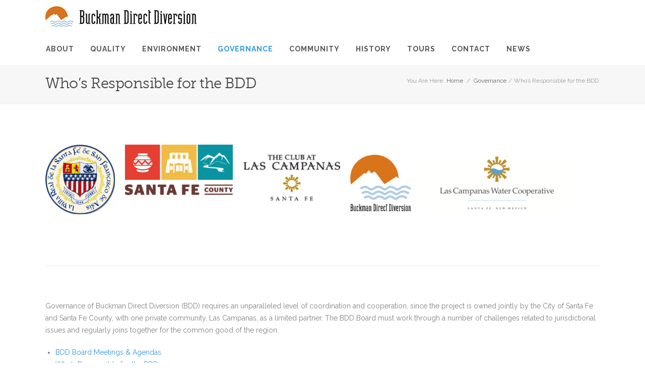

--- FILE ---
content_type: text/html; charset=UTF-8
request_url: https://bddproject.org/governance-operations/whos-responsible-for-the-bdd/
body_size: 21812
content:

<!doctype html>
<html  lang="en-US">
<head>

<!-- Meta Tags -->

<meta charset="utf-8">
<meta name="viewport" content="width=device-width, initial-scale=1, maximum-scale=1" />
<meta http-equiv="Content-Type" content="text/html; charset=utf-8"/>
<title>

Buckman Direct Diversion   &#8211;  Who&#8217;s Responsible for the BDD</title>

<!--[if lte IE 8]>
	<script src="http://html5shim.googlecode.com/svn/trunk/html5.js"></script>
<![endif]-->

<link rel="shortcut icon" href="https://bddproject.org/wp-content/uploads/2015/06/favicon-1.ico">
<link rel="pingback" href="" />

 

	<script type="text/javascript">
	WebFontConfig = {
		google: { families: [ "Raleway:300,400,400italic,500,600,700,700italic:latin,greek-ext,cyrillic,latin-ext,greek,cyrillic-ext,vietnamese", "Crete+Round:300,400,400italic,500,600,700,700italic:latin,greek-ext,cyrillic,latin-ext,greek,cyrillic-ext,vietnamese" ] } ,		custom: {
            families: [ 'fontAwesome'  ],
             urls: ['https://bddproject.org/wp-content/themes/Akal/css/icons.css']
         }
	};
	(function() {
		var wf = document.createElement('script');
		wf.src = ('https:' == document.location.protocol ? 'https' : 'http') +
		  '://ajax.googleapis.com/ajax/libs/webfont/1/webfont.js';
		wf.type = 'text/javascript';
		wf.async = 'true';
		var s = document.getElementsByTagName('script')[0];
		s.parentNode.insertBefore(wf, s);
	})();
</script>

<meta name='robots' content='max-image-preview:large' />
	<style>img:is([sizes="auto" i], [sizes^="auto," i]) { contain-intrinsic-size: 3000px 1500px }</style>
	<link rel="alternate" type="application/rss+xml" title="Buckman Direct Diversion &raquo; Feed" href="https://bddproject.org/feed/" />
<link rel="alternate" type="application/rss+xml" title="Buckman Direct Diversion &raquo; Comments Feed" href="https://bddproject.org/comments/feed/" />
<script type="text/javascript">
/* <![CDATA[ */
window._wpemojiSettings = {"baseUrl":"https:\/\/s.w.org\/images\/core\/emoji\/16.0.1\/72x72\/","ext":".png","svgUrl":"https:\/\/s.w.org\/images\/core\/emoji\/16.0.1\/svg\/","svgExt":".svg","source":{"concatemoji":"https:\/\/bddproject.org\/wp-includes\/js\/wp-emoji-release.min.js?ver=6.8.3"}};
/*! This file is auto-generated */
!function(s,n){var o,i,e;function c(e){try{var t={supportTests:e,timestamp:(new Date).valueOf()};sessionStorage.setItem(o,JSON.stringify(t))}catch(e){}}function p(e,t,n){e.clearRect(0,0,e.canvas.width,e.canvas.height),e.fillText(t,0,0);var t=new Uint32Array(e.getImageData(0,0,e.canvas.width,e.canvas.height).data),a=(e.clearRect(0,0,e.canvas.width,e.canvas.height),e.fillText(n,0,0),new Uint32Array(e.getImageData(0,0,e.canvas.width,e.canvas.height).data));return t.every(function(e,t){return e===a[t]})}function u(e,t){e.clearRect(0,0,e.canvas.width,e.canvas.height),e.fillText(t,0,0);for(var n=e.getImageData(16,16,1,1),a=0;a<n.data.length;a++)if(0!==n.data[a])return!1;return!0}function f(e,t,n,a){switch(t){case"flag":return n(e,"\ud83c\udff3\ufe0f\u200d\u26a7\ufe0f","\ud83c\udff3\ufe0f\u200b\u26a7\ufe0f")?!1:!n(e,"\ud83c\udde8\ud83c\uddf6","\ud83c\udde8\u200b\ud83c\uddf6")&&!n(e,"\ud83c\udff4\udb40\udc67\udb40\udc62\udb40\udc65\udb40\udc6e\udb40\udc67\udb40\udc7f","\ud83c\udff4\u200b\udb40\udc67\u200b\udb40\udc62\u200b\udb40\udc65\u200b\udb40\udc6e\u200b\udb40\udc67\u200b\udb40\udc7f");case"emoji":return!a(e,"\ud83e\udedf")}return!1}function g(e,t,n,a){var r="undefined"!=typeof WorkerGlobalScope&&self instanceof WorkerGlobalScope?new OffscreenCanvas(300,150):s.createElement("canvas"),o=r.getContext("2d",{willReadFrequently:!0}),i=(o.textBaseline="top",o.font="600 32px Arial",{});return e.forEach(function(e){i[e]=t(o,e,n,a)}),i}function t(e){var t=s.createElement("script");t.src=e,t.defer=!0,s.head.appendChild(t)}"undefined"!=typeof Promise&&(o="wpEmojiSettingsSupports",i=["flag","emoji"],n.supports={everything:!0,everythingExceptFlag:!0},e=new Promise(function(e){s.addEventListener("DOMContentLoaded",e,{once:!0})}),new Promise(function(t){var n=function(){try{var e=JSON.parse(sessionStorage.getItem(o));if("object"==typeof e&&"number"==typeof e.timestamp&&(new Date).valueOf()<e.timestamp+604800&&"object"==typeof e.supportTests)return e.supportTests}catch(e){}return null}();if(!n){if("undefined"!=typeof Worker&&"undefined"!=typeof OffscreenCanvas&&"undefined"!=typeof URL&&URL.createObjectURL&&"undefined"!=typeof Blob)try{var e="postMessage("+g.toString()+"("+[JSON.stringify(i),f.toString(),p.toString(),u.toString()].join(",")+"));",a=new Blob([e],{type:"text/javascript"}),r=new Worker(URL.createObjectURL(a),{name:"wpTestEmojiSupports"});return void(r.onmessage=function(e){c(n=e.data),r.terminate(),t(n)})}catch(e){}c(n=g(i,f,p,u))}t(n)}).then(function(e){for(var t in e)n.supports[t]=e[t],n.supports.everything=n.supports.everything&&n.supports[t],"flag"!==t&&(n.supports.everythingExceptFlag=n.supports.everythingExceptFlag&&n.supports[t]);n.supports.everythingExceptFlag=n.supports.everythingExceptFlag&&!n.supports.flag,n.DOMReady=!1,n.readyCallback=function(){n.DOMReady=!0}}).then(function(){return e}).then(function(){var e;n.supports.everything||(n.readyCallback(),(e=n.source||{}).concatemoji?t(e.concatemoji):e.wpemoji&&e.twemoji&&(t(e.twemoji),t(e.wpemoji)))}))}((window,document),window._wpemojiSettings);
/* ]]> */
</script>
<link rel='stylesheet' id='colorbox-theme8-css' href='https://bddproject.org/wp-content/plugins/jquery-colorbox/themes/theme8/colorbox.css?ver=4.6.2' type='text/css' media='screen' />
<style id='wp-emoji-styles-inline-css' type='text/css'>

	img.wp-smiley, img.emoji {
		display: inline !important;
		border: none !important;
		box-shadow: none !important;
		height: 1em !important;
		width: 1em !important;
		margin: 0 0.07em !important;
		vertical-align: -0.1em !important;
		background: none !important;
		padding: 0 !important;
	}
</style>
<link rel='stylesheet' id='wp-block-library-css' href='https://bddproject.org/wp-includes/css/dist/block-library/style.min.css?ver=6.8.3' type='text/css' media='all' />
<style id='classic-theme-styles-inline-css' type='text/css'>
/*! This file is auto-generated */
.wp-block-button__link{color:#fff;background-color:#32373c;border-radius:9999px;box-shadow:none;text-decoration:none;padding:calc(.667em + 2px) calc(1.333em + 2px);font-size:1.125em}.wp-block-file__button{background:#32373c;color:#fff;text-decoration:none}
</style>
<style id='global-styles-inline-css' type='text/css'>
:root{--wp--preset--aspect-ratio--square: 1;--wp--preset--aspect-ratio--4-3: 4/3;--wp--preset--aspect-ratio--3-4: 3/4;--wp--preset--aspect-ratio--3-2: 3/2;--wp--preset--aspect-ratio--2-3: 2/3;--wp--preset--aspect-ratio--16-9: 16/9;--wp--preset--aspect-ratio--9-16: 9/16;--wp--preset--color--black: #000000;--wp--preset--color--cyan-bluish-gray: #abb8c3;--wp--preset--color--white: #ffffff;--wp--preset--color--pale-pink: #f78da7;--wp--preset--color--vivid-red: #cf2e2e;--wp--preset--color--luminous-vivid-orange: #ff6900;--wp--preset--color--luminous-vivid-amber: #fcb900;--wp--preset--color--light-green-cyan: #7bdcb5;--wp--preset--color--vivid-green-cyan: #00d084;--wp--preset--color--pale-cyan-blue: #8ed1fc;--wp--preset--color--vivid-cyan-blue: #0693e3;--wp--preset--color--vivid-purple: #9b51e0;--wp--preset--gradient--vivid-cyan-blue-to-vivid-purple: linear-gradient(135deg,rgba(6,147,227,1) 0%,rgb(155,81,224) 100%);--wp--preset--gradient--light-green-cyan-to-vivid-green-cyan: linear-gradient(135deg,rgb(122,220,180) 0%,rgb(0,208,130) 100%);--wp--preset--gradient--luminous-vivid-amber-to-luminous-vivid-orange: linear-gradient(135deg,rgba(252,185,0,1) 0%,rgba(255,105,0,1) 100%);--wp--preset--gradient--luminous-vivid-orange-to-vivid-red: linear-gradient(135deg,rgba(255,105,0,1) 0%,rgb(207,46,46) 100%);--wp--preset--gradient--very-light-gray-to-cyan-bluish-gray: linear-gradient(135deg,rgb(238,238,238) 0%,rgb(169,184,195) 100%);--wp--preset--gradient--cool-to-warm-spectrum: linear-gradient(135deg,rgb(74,234,220) 0%,rgb(151,120,209) 20%,rgb(207,42,186) 40%,rgb(238,44,130) 60%,rgb(251,105,98) 80%,rgb(254,248,76) 100%);--wp--preset--gradient--blush-light-purple: linear-gradient(135deg,rgb(255,206,236) 0%,rgb(152,150,240) 100%);--wp--preset--gradient--blush-bordeaux: linear-gradient(135deg,rgb(254,205,165) 0%,rgb(254,45,45) 50%,rgb(107,0,62) 100%);--wp--preset--gradient--luminous-dusk: linear-gradient(135deg,rgb(255,203,112) 0%,rgb(199,81,192) 50%,rgb(65,88,208) 100%);--wp--preset--gradient--pale-ocean: linear-gradient(135deg,rgb(255,245,203) 0%,rgb(182,227,212) 50%,rgb(51,167,181) 100%);--wp--preset--gradient--electric-grass: linear-gradient(135deg,rgb(202,248,128) 0%,rgb(113,206,126) 100%);--wp--preset--gradient--midnight: linear-gradient(135deg,rgb(2,3,129) 0%,rgb(40,116,252) 100%);--wp--preset--font-size--small: 13px;--wp--preset--font-size--medium: 20px;--wp--preset--font-size--large: 36px;--wp--preset--font-size--x-large: 42px;--wp--preset--spacing--20: 0.44rem;--wp--preset--spacing--30: 0.67rem;--wp--preset--spacing--40: 1rem;--wp--preset--spacing--50: 1.5rem;--wp--preset--spacing--60: 2.25rem;--wp--preset--spacing--70: 3.38rem;--wp--preset--spacing--80: 5.06rem;--wp--preset--shadow--natural: 6px 6px 9px rgba(0, 0, 0, 0.2);--wp--preset--shadow--deep: 12px 12px 50px rgba(0, 0, 0, 0.4);--wp--preset--shadow--sharp: 6px 6px 0px rgba(0, 0, 0, 0.2);--wp--preset--shadow--outlined: 6px 6px 0px -3px rgba(255, 255, 255, 1), 6px 6px rgba(0, 0, 0, 1);--wp--preset--shadow--crisp: 6px 6px 0px rgba(0, 0, 0, 1);}:where(.is-layout-flex){gap: 0.5em;}:where(.is-layout-grid){gap: 0.5em;}body .is-layout-flex{display: flex;}.is-layout-flex{flex-wrap: wrap;align-items: center;}.is-layout-flex > :is(*, div){margin: 0;}body .is-layout-grid{display: grid;}.is-layout-grid > :is(*, div){margin: 0;}:where(.wp-block-columns.is-layout-flex){gap: 2em;}:where(.wp-block-columns.is-layout-grid){gap: 2em;}:where(.wp-block-post-template.is-layout-flex){gap: 1.25em;}:where(.wp-block-post-template.is-layout-grid){gap: 1.25em;}.has-black-color{color: var(--wp--preset--color--black) !important;}.has-cyan-bluish-gray-color{color: var(--wp--preset--color--cyan-bluish-gray) !important;}.has-white-color{color: var(--wp--preset--color--white) !important;}.has-pale-pink-color{color: var(--wp--preset--color--pale-pink) !important;}.has-vivid-red-color{color: var(--wp--preset--color--vivid-red) !important;}.has-luminous-vivid-orange-color{color: var(--wp--preset--color--luminous-vivid-orange) !important;}.has-luminous-vivid-amber-color{color: var(--wp--preset--color--luminous-vivid-amber) !important;}.has-light-green-cyan-color{color: var(--wp--preset--color--light-green-cyan) !important;}.has-vivid-green-cyan-color{color: var(--wp--preset--color--vivid-green-cyan) !important;}.has-pale-cyan-blue-color{color: var(--wp--preset--color--pale-cyan-blue) !important;}.has-vivid-cyan-blue-color{color: var(--wp--preset--color--vivid-cyan-blue) !important;}.has-vivid-purple-color{color: var(--wp--preset--color--vivid-purple) !important;}.has-black-background-color{background-color: var(--wp--preset--color--black) !important;}.has-cyan-bluish-gray-background-color{background-color: var(--wp--preset--color--cyan-bluish-gray) !important;}.has-white-background-color{background-color: var(--wp--preset--color--white) !important;}.has-pale-pink-background-color{background-color: var(--wp--preset--color--pale-pink) !important;}.has-vivid-red-background-color{background-color: var(--wp--preset--color--vivid-red) !important;}.has-luminous-vivid-orange-background-color{background-color: var(--wp--preset--color--luminous-vivid-orange) !important;}.has-luminous-vivid-amber-background-color{background-color: var(--wp--preset--color--luminous-vivid-amber) !important;}.has-light-green-cyan-background-color{background-color: var(--wp--preset--color--light-green-cyan) !important;}.has-vivid-green-cyan-background-color{background-color: var(--wp--preset--color--vivid-green-cyan) !important;}.has-pale-cyan-blue-background-color{background-color: var(--wp--preset--color--pale-cyan-blue) !important;}.has-vivid-cyan-blue-background-color{background-color: var(--wp--preset--color--vivid-cyan-blue) !important;}.has-vivid-purple-background-color{background-color: var(--wp--preset--color--vivid-purple) !important;}.has-black-border-color{border-color: var(--wp--preset--color--black) !important;}.has-cyan-bluish-gray-border-color{border-color: var(--wp--preset--color--cyan-bluish-gray) !important;}.has-white-border-color{border-color: var(--wp--preset--color--white) !important;}.has-pale-pink-border-color{border-color: var(--wp--preset--color--pale-pink) !important;}.has-vivid-red-border-color{border-color: var(--wp--preset--color--vivid-red) !important;}.has-luminous-vivid-orange-border-color{border-color: var(--wp--preset--color--luminous-vivid-orange) !important;}.has-luminous-vivid-amber-border-color{border-color: var(--wp--preset--color--luminous-vivid-amber) !important;}.has-light-green-cyan-border-color{border-color: var(--wp--preset--color--light-green-cyan) !important;}.has-vivid-green-cyan-border-color{border-color: var(--wp--preset--color--vivid-green-cyan) !important;}.has-pale-cyan-blue-border-color{border-color: var(--wp--preset--color--pale-cyan-blue) !important;}.has-vivid-cyan-blue-border-color{border-color: var(--wp--preset--color--vivid-cyan-blue) !important;}.has-vivid-purple-border-color{border-color: var(--wp--preset--color--vivid-purple) !important;}.has-vivid-cyan-blue-to-vivid-purple-gradient-background{background: var(--wp--preset--gradient--vivid-cyan-blue-to-vivid-purple) !important;}.has-light-green-cyan-to-vivid-green-cyan-gradient-background{background: var(--wp--preset--gradient--light-green-cyan-to-vivid-green-cyan) !important;}.has-luminous-vivid-amber-to-luminous-vivid-orange-gradient-background{background: var(--wp--preset--gradient--luminous-vivid-amber-to-luminous-vivid-orange) !important;}.has-luminous-vivid-orange-to-vivid-red-gradient-background{background: var(--wp--preset--gradient--luminous-vivid-orange-to-vivid-red) !important;}.has-very-light-gray-to-cyan-bluish-gray-gradient-background{background: var(--wp--preset--gradient--very-light-gray-to-cyan-bluish-gray) !important;}.has-cool-to-warm-spectrum-gradient-background{background: var(--wp--preset--gradient--cool-to-warm-spectrum) !important;}.has-blush-light-purple-gradient-background{background: var(--wp--preset--gradient--blush-light-purple) !important;}.has-blush-bordeaux-gradient-background{background: var(--wp--preset--gradient--blush-bordeaux) !important;}.has-luminous-dusk-gradient-background{background: var(--wp--preset--gradient--luminous-dusk) !important;}.has-pale-ocean-gradient-background{background: var(--wp--preset--gradient--pale-ocean) !important;}.has-electric-grass-gradient-background{background: var(--wp--preset--gradient--electric-grass) !important;}.has-midnight-gradient-background{background: var(--wp--preset--gradient--midnight) !important;}.has-small-font-size{font-size: var(--wp--preset--font-size--small) !important;}.has-medium-font-size{font-size: var(--wp--preset--font-size--medium) !important;}.has-large-font-size{font-size: var(--wp--preset--font-size--large) !important;}.has-x-large-font-size{font-size: var(--wp--preset--font-size--x-large) !important;}
:where(.wp-block-post-template.is-layout-flex){gap: 1.25em;}:where(.wp-block-post-template.is-layout-grid){gap: 1.25em;}
:where(.wp-block-columns.is-layout-flex){gap: 2em;}:where(.wp-block-columns.is-layout-grid){gap: 2em;}
:root :where(.wp-block-pullquote){font-size: 1.5em;line-height: 1.6;}
</style>
<link rel='stylesheet' id='contact-form-7-css' href='https://bddproject.org/wp-content/plugins/contact-form-7/includes/css/styles.css?ver=6.1.1' type='text/css' media='all' />
<link rel='stylesheet' id='wptt_front-css' href='https://bddproject.org/wp-content/plugins/wp-twitter-feeds/controller/../css/admin_style.min.css?ver=6.8.3' type='text/css' media='all' />
<link rel='stylesheet' id='layout-css' href='https://bddproject.org/wp-content/themes/Akal/css/layout.css?ver=6.8.3' type='text/css' media='all' />
<link rel='stylesheet' id='main-css' href='https://bddproject.org/wp-content/themes/Akal/css/main.css?ver=6.8.3' type='text/css' media='all' />
<link rel='stylesheet' id='shortcodes-css' href='https://bddproject.org/wp-content/themes/Akal/css/shortcodes.css?ver=6.8.3' type='text/css' media='all' />
<link rel='stylesheet' id='mediaelement-css' href='https://bddproject.org/wp-includes/js/mediaelement/mediaelementplayer-legacy.min.css?ver=4.2.17' type='text/css' media='all' />
<link rel='stylesheet' id='prettyPhoto-css' href='https://bddproject.org/wp-content/themes/Akal/css/prettyPhoto.css?ver=6.8.3' type='text/css' media='all' />
<link rel='stylesheet' id='themestyle-css' href='https://bddproject.org/wp-content/themes/Akal/style.css?ver=6.8.3' type='text/css' media='all' />
<link rel='stylesheet' id='responsive-css' href='https://bddproject.org/wp-content/themes/Akal/css/responsive.css?ver=6.8.3' type='text/css' media='all' />
<link rel='stylesheet' id='wtcStyleSheets-css' href='https://bddproject.org/wp-content/plugins/traffic-counter-widget/wtc-styles.css?ver=6.8.3' type='text/css' media='all' />
<script type="text/javascript" src="https://bddproject.org/wp-includes/js/jquery/jquery.min.js?ver=3.7.1" id="jquery-core-js"></script>
<script type="text/javascript" src="https://bddproject.org/wp-includes/js/jquery/jquery-migrate.min.js?ver=3.4.1" id="jquery-migrate-js"></script>
<script type="text/javascript" id="colorbox-js-extra">
/* <![CDATA[ */
var jQueryColorboxSettingsArray = {"jQueryColorboxVersion":"4.6.2","colorboxInline":"false","colorboxIframe":"false","colorboxGroupId":"","colorboxTitle":"","colorboxWidth":"false","colorboxHeight":"false","colorboxMaxWidth":"false","colorboxMaxHeight":"false","colorboxSlideshow":"false","colorboxSlideshowAuto":"false","colorboxScalePhotos":"false","colorboxPreloading":"false","colorboxOverlayClose":"false","colorboxLoop":"true","colorboxEscKey":"true","colorboxArrowKey":"true","colorboxScrolling":"true","colorboxOpacity":"0.85","colorboxTransition":"elastic","colorboxSpeed":"350","colorboxSlideshowSpeed":"2500","colorboxClose":"close","colorboxNext":"next","colorboxPrevious":"previous","colorboxSlideshowStart":"start slideshow","colorboxSlideshowStop":"stop slideshow","colorboxCurrent":"{current} of {total} images","colorboxXhrError":"This content failed to load.","colorboxImgError":"This image failed to load.","colorboxImageMaxWidth":"false","colorboxImageMaxHeight":"false","colorboxImageHeight":"false","colorboxImageWidth":"false","colorboxLinkHeight":"false","colorboxLinkWidth":"false","colorboxInitialHeight":"100","colorboxInitialWidth":"300","autoColorboxJavaScript":"","autoHideFlash":"","autoColorbox":"true","autoColorboxGalleries":"","addZoomOverlay":"","useGoogleJQuery":"","colorboxAddClassToLinks":""};
/* ]]> */
</script>
<script type="text/javascript" src="https://bddproject.org/wp-content/plugins/jquery-colorbox/js/jquery.colorbox-min.js?ver=1.4.33" id="colorbox-js"></script>
<script type="text/javascript" src="https://bddproject.org/wp-content/plugins/jquery-colorbox/js/jquery-colorbox-wrapper-min.js?ver=4.6.2" id="colorbox-wrapper-js"></script>
<script type="text/javascript" src="https://bddproject.org/wp-content/plugins/traffic-counter-widget/wp-wtc-ajax.js?ver=6.8.3" id="wtcScripts-js"></script>
<script></script><link rel="https://api.w.org/" href="https://bddproject.org/wp-json/" /><link rel="alternate" title="JSON" type="application/json" href="https://bddproject.org/wp-json/wp/v2/pages/22" /><link rel="EditURI" type="application/rsd+xml" title="RSD" href="https://bddproject.org/xmlrpc.php?rsd" />
<meta name="generator" content="WordPress 6.8.3" />
<link rel="canonical" href="https://bddproject.org/governance-operations/whos-responsible-for-the-bdd/" />
<link rel='shortlink' href='https://bddproject.org/?p=22' />
<link rel="alternate" title="oEmbed (JSON)" type="application/json+oembed" href="https://bddproject.org/wp-json/oembed/1.0/embed?url=https%3A%2F%2Fbddproject.org%2Fgovernance-operations%2Fwhos-responsible-for-the-bdd%2F" />
<link rel="alternate" title="oEmbed (XML)" type="text/xml+oembed" href="https://bddproject.org/wp-json/oembed/1.0/embed?url=https%3A%2F%2Fbddproject.org%2Fgovernance-operations%2Fwhos-responsible-for-the-bdd%2F&#038;format=xml" />
<meta name="generator" content="Powered by WPBakery Page Builder - drag and drop page builder for WordPress."/>
<meta name="generator" content="Powered by Slider Revolution 6.5.25 - responsive, Mobile-Friendly Slider Plugin for WordPress with comfortable drag and drop interface." />
   <!-- Custom Stylesheet -->
  <style type="text/css">
    @font-face {
	font-family: 'Custom Font One';
	src: url('https://bddproject.org/wp-content/themes/Akal/fonts/Museo_Slab_300-webfont.eot');
	src:
		url('https://bddproject.org/wp-content/themes/Akal/fonts/Museo_Slab_300-webfont.eot?#iefix') format('eot'),
		url('https://bddproject.org/wp-content/themes/Akal/fonts/Museo_Slab_300-webfont.woff') format('woff'),
		url('https://bddproject.org/wp-content/themes/Akal/fonts/Museo_Slab_300-webfont.ttf') format('truetype'),
		url('https://bddproject.org/wp-content/themes/Akal/fonts/Museo_Slab_300-webfont.svg#MyFontOne') format('svg');
	font-weight: normal;
	font-style: normal;
	}
  
  	
    body,#boxed-layout{
	   	   
	  	
	   background-color:#ffffff;
	   background-repeat:no-repeat;
	   background-position:center center;
	   -webkit-background-size: cover; 
       -moz-background-size: cover; 
	   -o-background-size: cover; 
	   background-size: cover;
	   background-attachment:0;
    }
	 
    body{
        font-family: Raleway ;
        font-size: 14px;
        font-weight: ;
	    line-height:24px;
        color: #818181;
	       }
   
   .button , input[type="submit"]{
	   font-family:Raleway ;
   }
   
   #header-search,
   .brad-icon.icon-text,
   .icon-tabs-container .icons-tabs-nav a,
   .toggle .toggle-title a ,
   .accordion .accordion-title a,
   .shop_table thead tr th,
   .cart_totals th ,
   ul.product_list_widget li a{
	   font-family:Custom Font One;
   }
	 


/*-----------------------------------------------------*/
/* Heading Styles
/*-----------------------------------------------------*/

   h1{
    font-family: Custom Font One ;
    font-size: 34px;
    font-weight: ;
	line-height:38px;
	letter-spacing:-0.5px;
	text-transform:none;
    color: #2d2d2d;
	}

  h2{
    font-family: Custom Font One ;
    font-size: 25px;
    font-weight: ;
	line-height:32px;
	letter-spacing:0px;
	text-transform:none;
    color: #2d2d2d;
   }

   h3{
    font-family: Custom Font One ;
    font-size: 21px;
    font-weight: ;
	line-height:30px;
	letter-spacing:0px;
	text-transform:none;
    color: #2d2d2d; 
   }

  h4{
    font-family: Custom Font One;
    font-size: 18px;
    font-weight: ;
	line-height:24px;
	letter-spacing:0px;
	text-transform:none;
    color: #2d2d2d;
   } 

  h5{
    font-family: Raleway;
    font-size: 16px;
    font-weight: ;
	line-height:25px;
	letter-spacing:0px;
	text-transform:none;
    color: #999999;
   }

  h6{
    font-family: Raleway;
    font-size: 17px;
    font-weight: ;
	line-height:24px;
	letter-spacing:1-xpx;
	text-transform:uppercase;
    color: #666666; 
   }

   a{
	   color:#3498db;
   }
    a:hover{
		color:#2d2d2d;
	}
	
  
  .tooltips a{
	  border-bottom-color:#3498db  }
  
  .tooltips a:hover{
	  border-bottom-color:#2d2d2d  }
  
   
   h1 a:hover , h2 a:hover , h3 a:hover , h4 a:hover , h5 a:hover, h6 a:hover{
	   color:#3498db;
   }
   
   .boxed-layout{
	   border:0 solid ;
   }

/*----------------------------------------------*/ 
/* Topbar 
/*----------------------------------------------*/

  #top_bar {
	background-color:#ffffff;
	border-bottom-color:#e8e8e8;
	color:#bbbbbb;
  }
  
  #top_bar .top-menu > li .sub-menu{
	  background-color:#ffffff;
  }
  
  #top_bar .social-icons li{
	  border-color:#e8e8e8;
  }
   #top_bar .contact-info span,
   #top_bar .top-menu > li {
     border-color:#e8e8e8;
  }
  
  #top_bar .social-icons li a ,
  #top_bar .top-menu > li a ,
  #top_bar  a ,
  #top_bar .top-menu > li .sub-menu li a{
	  color:#999999;
  }
  #top_bar .social-icons li a:hover ,
  #top_bar .top-menu > li a:hover ,
  #top_bar a:hover ,
  #top_bar .top-menu > li .sub-menu li a:hover{
	  color:#3498db;
  }


/*----------------------------------------------*/
/* Main Navigation Styles
/*----------------------------------------------*/

 #header.shrinked #main_navigation{
	 min-height:65px;
 }
   #header.shrinked #main_navigation #logo ,
  #header.shrinked #main_navigation ul.main_menu > li,
  #header.shrinked.type3 #header-search-button,
  #header.shrinked.type3 .cart-container,
  #header.shrinked.type3 .header-nav .social-icons{
	  height:65px!important;
	  line-height:65px!important;
	  max-height:65px!important;
  }
  
  
    .logo-container{
	   width:300px;
   }
   #header.type2 .logo-container{
	   margin-left:-150px;
   }
   #header.type2 .left-nav-container{
	   padding-right:190px;
   }
   #header.type2 .right-nav-container{
	   padding-left:190px;
   }
   

  #main_navigation{
	  min-height:65px;
  }
  #main_navigation ,
  .header_container,
  #header.type3 .nav-container,
  #side_header {
      background:#ffffff;
  }
  ul.main_menu > li > a ,
  #side_header ul.side_menu > li > a { 
      color:#555555;
      font-size:14px;
      font-weight: 700;
	  letter-spacing: 1px;
      font-family:Raleway;
	  text-transform:uppercase;
   }
  .main_menu > li:hover > a,
  .main_menu > li > a:hover ,
  #side_header ul.side_menu > li > a:hover {
	  color: #2d2d2d  }
  
  #side_header ul.side_menu > li > a,
  #side_header ul.side_menu > li > ul{
	  border-bottom-color:#dddddd  }

  .main_menu > li.active a,
  .main_menu > li.active a:hover ,
  #side_header ul.side_menu > li.active > a,
  #side_header ul.side_menu > li.active > a:hover
   {
	   color: #3498db;
	   border-top-color:#3498db;
}
  .main_menu ul.sub-menu {
	background-color:#fafafa;
	background-color:rgba(250,250,250,0.99);
	border-color:#3498db;
	border-top-color:;
	
}

 .main_menu ul.sub-menu li a ,
 #side_header .sub-menu li a {
	color:#888888;
    font-size:13px;
    font-weight:400; 
    font-family:Raleway;
	text-transform:none;
	letter-spacing:0px;
  }

  .main_menu .sub-menu li.current-menu-item > a,
  .main_menu .sub-menu li.current-menu-item > a:hover,
  .main_menu .sub-menu li.current_page_item > a,
  .main_menu .sub-menu li.current_page_item > a:hover ,
  #side_header .sub-menu li.current-menu-item >  a,
  #side_header .sub-menu li.current-menu-item > a:hover,
  #side_header .sub-menu li.current_page_item > a,
  #side_header .sub-menu li.current_page_item > a:hover{
	 color:#454545;
  }


  .main_menu .sub-menu li a:hover{
	 color:#3498db;
}

  #side_header .sub-menu li a:hover{
	 color:#3498db;
  }

  #header-search-button a ,
  .cart-icon-wrapper ,
  .toggle-menu ,
  .header-nav .social-icons li a ,
  .carticon-mobile{
	 color:#454545;
	 background-color:transparent;
	 
  }


  #header-search-button a:hover ,
  .cart-icon-wrapper:hover ,
  .toggle-menu:hover ,
  .header-nav .social-icons li a:hover ,
  .carticon-mobile:hover{
	 color:#3d3d3d;
	 background-color:transparent;
  }
  
  #logo ,
  ul.main_menu > li ,
  #header.type3 #header-search-button,
  #header.type3 .cart-container,
  #header.type3 .header-nav .social-icons{
	  height:65px;
	  line-height:65px;
	  max-height:65px;
 }

 

  

  #titlebar.titlebar-type-transparent{
	 padding-top:65px;
 }

.brad-mega-menu .brad-megamenu-title{
	 color:#343434;
	 border-bottom-color:#343434;
 }
 
 /* Woocart Stylings */
 .cart-container .widget_shopping_cart{
	 
	 background-color:#ffffff;
	 background-color:rgba(255,255,255,0.98);
	 color:#999999;
 }
 
 .cart-container ul.product_list_widget li a{
	 color:#454545;
 }
 
 .cart-container ul.product_list_widget li a:hover{
	 color:#3498db;
 }
 
 .cart-container p.buttons .button{
	 color:#454545!important;
	 border-color:#454545!important;
 }
 
 .cart-container p.buttons .button:hover{
	 color:#3498db!important;
	 border-color:#3498db!important;
 }
 
 .cart-container .widget_shopping_cart_content .total{
	 border-bottom-color:#e8e8e8!important;
	 border-top-color:#e8e8e8!important;
 }
 
 .cart-container .widget_shopping_cart{
	 border:1px solid #e8e8e8;
 }
 
 .cart-container ul.product_list_widget li .quantity{
	 color:#999999;
 }
 
 /* Brad Slider*/
 .carousel-caption h6{
	font-family: Crete Round;
    font-size: 21px;
    font-weight: normal;
	line-height:31px;
	letter-spacing:0px;
	text-transform:none;
  }

 
 .carousel-caption h2{
	font-family: Raleway;
    font-size: 55px;
    font-weight: 700;
	line-height:65px;
	letter-spacing:2px;
	text-transform:uppercase;
  }
  
  
  .carousel-caption .slider-content{
	font-family: Raleway;
    font-size: 19px;
    font-weight: normal;
	line-height:30px;
	letter-spacing:0;
	text-transform:none;
  }

 /*----------------------------------------------*/
 /* Sidebar 
 /*----------------------------------------------*/
 
 .section-with-sidebar .sidebar{
	 width:%;
 }
 
 .section-with-sidebar .content{
	 width:%;
 }
 
 
 /*----------------------------------------------*/
 /* titlebar Style
 /*----------------------------------------------*/
 #titlebar{
	  background-color:#f7f7f7!important;  }
  
  #titlebar .titlebar-overlay{
	 	   background-repeat:no-repeat;
	   background-position:left top;
	   -webkit-background-size: cover; 
       -moz-background-size: cover; 
	   -o-background-size: cover; 
	   background-size: cover;
	   opacity:0;
	   filter:alpha(opacity=0);
 }
 
 #titlebar .titlebar-wrapper{
	 	 height:40px;
	 min-height:40px;
 }

 #titlebar.titlebar-type-transparent .titlebar-wrapper{
	 padding-bottom:22px;
 }

/*-------------------------------------------------*/
/* Overlay and buttons
*---------------------------------------------------*/


  .button ,
  input[type="submit"]{
	  background-color:#3498db;
	  color:#ffffff;
}

  
/*---------------------------------------------------*/
/* Footer Styles
/*---------------------------------------------------*/

  #footer{
    color: #999999;
	font-size:12px;
	line-height:24px;
 }


 #footer .footer-widgets{
	 background-color:#262626;
	  }

  #footer .widget_tag_cloud a ,
  #footer .social-icons a ,
  .footer-menu > li a ,
  .go-top {
	 color: #cccccc!important;
	 border-color: #cccccc;
  }
  
   #footer a:link, #footer a, #footer a:visited, #footer a:active{
      color:#cccccc!important;
  }
  #footer a:hover, #footer .widget_tag_cloud a:hover, .widget_tag_cloud a:hover{
      color:#ebebeb;
  }
  #footer .widget_tag_cloud a:hover{
      color:#ebebeb;
  }
  
  #footer .widget_tag_cloud a:hover,
  #footer .social-icons a:hover ,
  .footer-menu > li a:hover,
  .go-top:hover{
	 color:#ebebeb;
	 border-color:#ebebeb;
  }

  #footer  .widget_nav_menu ul ul{
	  border-top:1px solid #555555;
  }
  
  .footer-menu > li{
	  border-right:1px solid #555555;
  }
  #footer .widget-posts li .date {
      color : #999999;
  }

  #footer .widget h4 {
     color:#ffffff!important;
     font-family:Raleway,sans-serif;
     font-weight:;
     font-size:14px;
	 letter-spacing:1px;
	 text-transform:uppercase;
  }
  
  #copyright{
	  background-color:#1b1b1b;
	 }
 

 /* overlay color */
 .overlay{
	 	background-color:#fcfcfc;
	background-color:rgba(252,252,252,0.9) }
 
 .overlay-content,
  .portfolio-items.portfolio-style1 .portfolio-item .info h5,
 .portfolio-items.portfolio-style1 .portfolio-item .info h5 a{
	 color:#3d3d3d!important;
 }
 
 .portfolio-items.portfolio-style1 .portfolio-item .info h3,
 .portfolio-items.portfolio-style1 .portfolio-item .info h3 a,
 .overlay-content h1,.overlay-content h2,.overlay-content h3,.overlay-content h4,.overlay-content h5,.overlay-content h6{
	 color:#2d2d2d!important;
 }
 
 .overlay .lightbox-icon {
	 color:#ffffff;
	 background-color:#3498db;
 }

/*--------------------------------------------*/
/* Color Primary
/*--------------------------------------------*/

  .special_amp,
  #top_bar .social-icons li a:hover,
  #top_bar .top-menu > li a:hover ,
  .social-icons a:hover,
  .commentlist .reply a ,
  .commentlist .comment-meta a:hover,
  .post-share-menu li a:hover,
  .widget-posts li h6 a:hover,
  .highlighted,
  .star-rating,
  .shop_table .remove:hover,
  .form-row label .required,
   ul.product_list_widget li .amount ,
  .single-product-tabset .comment-form label .required,
  .tabset > ul.tabs > li > a ,
  .tabset.vertical-tabset > ul.tabs > li > a,
  .tabset > ul.tabs > li > a:hover,
  .tabset.vertical-tabset > ul.tabs > li > a:hover ,
   ul.styled-list li i ,
  .page-nav  span,
  .page-nav  a,
  .page-nav  a:hover,
  .products .product .price ,
  .woocommerce-checkout .chosen-container .chosen-results li.active-result.highlighted,
  .woocommerce-account .chosen-container .chosen-results li.active-result.highlighted,
  .post-meta-data.style2 .post-meta-cats,
  .post-meta-data.style2 .post-meta-cats a,
  .button.button_alternateprimary,
  ul.product_list_widget li a:hover,
  .quantity .minus, .quantity .plus,
  .widget > ul > li > a:hover, .widget_nav_menu ul li a:hover
  {
	  color:#3498db;
  }
  

  .color-primary,
  .primary-color,
  .portfolio-tabs ul li.sort-item.active a,
  .button.button_alternatewhite:hover{
	  color:#3498db!important;
  }
  


    .pagination a.active,
    ul.styled-list li i ,
	ul.styled-list.style2 li i ,
   .button.button_alternateprimary,
   .shop_table .remove:hover,
   .page-nav  span,
   .page-nav  a ,
   .commentlist .reply a ,
   .quantity .minus,
   .quantity .plus,
   .bx-pager-item a.active, .pagination a.selected,
   .bx-carousel-container .bx-prev:hover,
   .bx-carousel-container .bx-next:hover,
   .clients-carousel-container .bx-prev:hover,
   .clients-carousel-container .bx-next:hover{
	  border-color:#3498db;
  }
  
  .button.button_alternateprimary,
  .tabset > ul.tabs > li > a ,
  .tabset.vertical-tabset > ul.tabs > li > a{
		border-color:#3498db!important;
   }
  
  .portfolio-carousel a.carousel-prev:hover,
  .portfolio-carousel a.carousel-next:hover,
   ul.styled-list.style2 li i,
  .progress .bar,
  .highlighted.style2,
  .product-wrapper .onsale,
  .single-product-wrapper .onsale,
  .widget_price_filter .price_slider_wrapper .price_slider .ui-slider-handle,
  .bubblingG span,
  .title.style1.divider-primary span:after,
  .toggle .toggle-title a span.plus ,
  .accordion .accordion-title a span.plus,
  .commentlist .reply a:hover,
  .page-nav  span.active,
  .quantity .minus:hover,
  .quantity .plus:hover,
  .portfolio-tabs ul li.sort-item a:after,
  .bx-carousel-container .bx-prev:hover,
  .bx-carousel-container .bx-next:hover,
  .clients-carousel-container .bx-prev:hover,
  .clients-carousel-container .bx-next:hover,
  .cart-icon-wrapper .count{
	  background-color:#3498db;
  }
  
  .tabset > ul.tabs > li > a.selected,
  .tabset.vertical-tabset > ul.tabs > li > a.selected{
	  background-color:#3498db!important;
	  color:#fff!important;
  }
  
  .hr.hr-border-primary span:before ,
  .hr.hr-border-primary span:after,
  .button.button_alternateprimary:hover{
	  background-color:#3498db!important;
  }
  
    .tabset > ul.tabs > li > a:hover,
  .tabset.vertical-tabset > ul.tabs > li > a:hover,
  .page-nav  a:hover{
	  background-color:rgba(52,152,219,0.05);
  }

.blog .entry-header {
  opacity: 1 !important;
  visibility: visible !important;
  position: static !important;
  transform: none !important;
}

.blog .entry-title {
  color: #222 !important;
  opacity: 1 !important;
  visibility: visible !important;
  position: static !important;
  transform: none !important;
}</style>

<script>function setREVStartSize(e){
			//window.requestAnimationFrame(function() {
				window.RSIW = window.RSIW===undefined ? window.innerWidth : window.RSIW;
				window.RSIH = window.RSIH===undefined ? window.innerHeight : window.RSIH;
				try {
					var pw = document.getElementById(e.c).parentNode.offsetWidth,
						newh;
					pw = pw===0 || isNaN(pw) || (e.l=="fullwidth" || e.layout=="fullwidth") ? window.RSIW : pw;
					e.tabw = e.tabw===undefined ? 0 : parseInt(e.tabw);
					e.thumbw = e.thumbw===undefined ? 0 : parseInt(e.thumbw);
					e.tabh = e.tabh===undefined ? 0 : parseInt(e.tabh);
					e.thumbh = e.thumbh===undefined ? 0 : parseInt(e.thumbh);
					e.tabhide = e.tabhide===undefined ? 0 : parseInt(e.tabhide);
					e.thumbhide = e.thumbhide===undefined ? 0 : parseInt(e.thumbhide);
					e.mh = e.mh===undefined || e.mh=="" || e.mh==="auto" ? 0 : parseInt(e.mh,0);
					if(e.layout==="fullscreen" || e.l==="fullscreen")
						newh = Math.max(e.mh,window.RSIH);
					else{
						e.gw = Array.isArray(e.gw) ? e.gw : [e.gw];
						for (var i in e.rl) if (e.gw[i]===undefined || e.gw[i]===0) e.gw[i] = e.gw[i-1];
						e.gh = e.el===undefined || e.el==="" || (Array.isArray(e.el) && e.el.length==0)? e.gh : e.el;
						e.gh = Array.isArray(e.gh) ? e.gh : [e.gh];
						for (var i in e.rl) if (e.gh[i]===undefined || e.gh[i]===0) e.gh[i] = e.gh[i-1];
											
						var nl = new Array(e.rl.length),
							ix = 0,
							sl;
						e.tabw = e.tabhide>=pw ? 0 : e.tabw;
						e.thumbw = e.thumbhide>=pw ? 0 : e.thumbw;
						e.tabh = e.tabhide>=pw ? 0 : e.tabh;
						e.thumbh = e.thumbhide>=pw ? 0 : e.thumbh;
						for (var i in e.rl) nl[i] = e.rl[i]<window.RSIW ? 0 : e.rl[i];
						sl = nl[0];
						for (var i in nl) if (sl>nl[i] && nl[i]>0) { sl = nl[i]; ix=i;}
						var m = pw>(e.gw[ix]+e.tabw+e.thumbw) ? 1 : (pw-(e.tabw+e.thumbw)) / (e.gw[ix]);
						newh =  (e.gh[ix] * m) + (e.tabh + e.thumbh);
					}
					var el = document.getElementById(e.c);
					if (el!==null && el) el.style.height = newh+"px";
					el = document.getElementById(e.c+"_wrapper");
					if (el!==null && el) {
						el.style.height = newh+"px";
						el.style.display = "block";
					}
				} catch(e){
					console.log("Failure at Presize of Slider:" + e)
				}
			//});
		  };</script>
		<style type="text/css" id="wp-custom-css">
			.centered-row > .vc_column_container {
  display: flex;
  align-items: center;
}
.blog .entry-header,
.blog .entry-title {
  opacity: 1 !important;
  visibility: visible !important;
  position: relative !important;
  transform: none !important;
  color: #222 !important;
  z-index: 10 !important;
}
sition: none !important;
}

		</style>
		<noscript><style> .wpb_animate_when_almost_visible { opacity: 1; }</style></noscript><!--[if IE]>
	<link rel="stylesheet" href="https://bddproject.org/wp-content/themes/Akal/css/ie.css">
<![endif]-->
<!--[if lte IE 8]>
	<script type="text/javascript" src="https://bddproject.org/wp-content/themes/Akal/js/respond.min.js"></script>
<![endif]-->
</head>


<body id="home" class="wp-singular page-template-default page page-id-22 page-child parent-pageid-19 wp-theme-Akal  solid-header header-scheme-light type1 header-fullwidth-no wpb-js-composer js-comp-ver-8.6.1 vc_responsive">
<div class="brad-loader-overlay">
    <div class="bubblingG">
	    <span id="bubblingG_1"></span>
	    <span id="bubblingG_2"></span>
		<span id="bubblingG_3"></span>
    </div>
</div>

<!-- mobile menu Starts Here-->
<div id="mobile_navigation">
  <a id="close-mobile-menu" href="#">X</a>
  <ul id="mobile_menu" class="mobile_menu"><li id="menu-item-879" class="menu-item menu-item-type-custom menu-item-object-custom menu-item-has-children menu-item-879"><a target="_blank" href="#">About</a>
<ul class="sub-menu">
	<li id="menu-item-701" class="menu-item menu-item-type-post_type menu-item-object-page menu-item-701"><a href="https://bddproject.org/introduction/">Introduction</a></li>
	<li id="menu-item-11390" class="menu-item menu-item-type-post_type menu-item-object-page menu-item-11390"><a href="https://bddproject.org/gallery/">Gallery</a></li>
	<li id="menu-item-699" class="menu-item menu-item-type-post_type menu-item-object-page menu-item-699"><a href="https://bddproject.org/about-the-bdd/a-fourth-source-of-water/">A Fourth Source of Water</a></li>
	<li id="menu-item-702" class="menu-item menu-item-type-post_type menu-item-object-page menu-item-702"><a href="https://bddproject.org/about-the-bdd/protecting-the-aquifer/">Protecting the Aquifer</a></li>
	<li id="menu-item-703" class="menu-item menu-item-type-post_type menu-item-object-page menu-item-703"><a href="https://bddproject.org/about-the-bdd/who-gets-the-water/">Who Gets the Water</a></li>
	<li id="menu-item-700" class="menu-item menu-item-type-post_type menu-item-object-page menu-item-700"><a href="https://bddproject.org/about-the-bdd/how-the-bdd-works/">How the BDD Works</a></li>
</ul>
</li>
<li id="menu-item-2846" class="menu-item menu-item-type-custom menu-item-object-custom menu-item-has-children menu-item-2846"><a href="#">Quality</a>
<ul class="sub-menu">
	<li id="menu-item-848" class="menu-item menu-item-type-post_type menu-item-object-page menu-item-848"><a href="https://bddproject.org/water-quality/excellent-quality-safe-drinking-water/">Excellent Quality Safe Drinking Water</a></li>
	<li id="menu-item-704" class="menu-item menu-item-type-post_type menu-item-object-page menu-item-704"><a href="https://bddproject.org/water-quality/early-notification-system/">Early Notification System</a></li>
	<li id="menu-item-878" class="menu-item menu-item-type-post_type menu-item-object-page menu-item-has-children menu-item-878"><a href="https://bddproject.org/water-quality/monitoring-testing-reporting/">Monitoring, Testing &#038; Reporting</a>
	<ul class="sub-menu">
		<li id="menu-item-877" class="menu-item menu-item-type-post_type menu-item-object-page menu-item-877"><a href="https://bddproject.org/water-quality/monitoring-testing-reporting/water-quality-sampling-reports/">Water Quality Sampling Reports</a></li>
		<li id="menu-item-876" class="menu-item menu-item-type-post_type menu-item-object-page menu-item-876"><a href="https://bddproject.org/water-quality/monitoring-testing-reporting/stormwater-reports/">Stormwater Reports</a></li>
		<li id="menu-item-4460" class="menu-item menu-item-type-post_type menu-item-object-page menu-item-4460"><a href="https://bddproject.org/water-quality/monitoring-testing-reporting/treat-study/">The Removal Efficiency &#038; Assessment of Treatments Study at BDD (TREAT)</a></li>
	</ul>
</li>
	<li id="menu-item-705" class="menu-item menu-item-type-post_type menu-item-object-page menu-item-705"><a href="https://bddproject.org/water-quality/state-of-the-art-water-treatment-plan-processes/">State-of-the-Art Water Treatment Plant Processes</a></li>
	<li id="menu-item-724" class="menu-item menu-item-type-post_type menu-item-object-page menu-item-724"><a href="https://bddproject.org/history/reports-references/">Reports &#038; References Archive</a></li>
	<li id="menu-item-906" class="menu-item menu-item-type-post_type menu-item-object-page menu-item-906"><a href="https://bddproject.org/water-quality/learn-more-about-water-quality/">Learn More About Water Quality</a></li>
	<li id="menu-item-722" class="menu-item menu-item-type-post_type menu-item-object-page menu-item-722"><a href="https://bddproject.org/history/water-quality-history/drinking-water-standards/">Drinking Water Standards</a></li>
	<li id="menu-item-721" class="menu-item menu-item-type-post_type menu-item-object-page menu-item-721"><a href="https://bddproject.org/history/bdd-board-and-doe-lanl-mou/">BDD Board and DOE/LANL MOU History</a></li>
</ul>
</li>
<li id="menu-item-2847" class="menu-item menu-item-type-custom menu-item-object-custom menu-item-has-children menu-item-2847"><a href="#">Environment</a>
<ul class="sub-menu">
	<li id="menu-item-707" class="menu-item menu-item-type-post_type menu-item-object-page menu-item-707"><a href="https://bddproject.org/environment/environmental-stewardship/">Environmental Stewardship</a></li>
	<li id="menu-item-709" class="menu-item menu-item-type-post_type menu-item-object-page menu-item-709"><a href="https://bddproject.org/environment/solar/">Solar Array</a></li>
	<li id="menu-item-708" class="menu-item menu-item-type-post_type menu-item-object-page menu-item-708"><a href="https://bddproject.org/environment/recreational-access/">Recreational Access</a></li>
	<li id="menu-item-2870" class="menu-item menu-item-type-post_type menu-item-object-page menu-item-2870"><a href="https://bddproject.org/santa-fe-water-conservation/">Santa Fe Water Conservation</a></li>
</ul>
</li>
<li id="menu-item-2848" class="menu-item menu-item-type-custom menu-item-object-custom current-menu-ancestor current-menu-parent menu-item-has-children menu-item-2848"><a href="#">Governance</a>
<ul class="sub-menu">
	<li id="menu-item-693" class="menu-item menu-item-type-post_type menu-item-object-page current-menu-item page_item page-item-22 current_page_item menu-item-693"><a href="https://bddproject.org/governance-operations/whos-responsible-for-the-bdd/" aria-current="page">Who’s Responsible for the BDD</a></li>
	<li id="menu-item-689" class="menu-item menu-item-type-post_type menu-item-object-page menu-item-689"><a href="https://bddproject.org/governance-operations/board-meeting-dates-agendas/">Board Meetings</a></li>
	<li id="menu-item-692" class="menu-item menu-item-type-post_type menu-item-object-page menu-item-692"><a href="https://bddproject.org/governance-operations/bdd-board/">BDD Board</a></li>
	<li id="menu-item-690" class="menu-item menu-item-type-post_type menu-item-object-page menu-item-690"><a href="https://bddproject.org/governance-operations/bdd-budget/">BDD Budget</a></li>
</ul>
</li>
<li id="menu-item-2862" class="menu-item menu-item-type-custom menu-item-object-custom menu-item-has-children menu-item-2862"><a href="#">Community</a>
<ul class="sub-menu">
	<li id="menu-item-2220" class="menu-item menu-item-type-post_type menu-item-object-page menu-item-2220"><a href="https://bddproject.org/community/trainings-seminars-opportunities/">Trainings, Seminars &#038; Opportunities</a></li>
	<li id="menu-item-710" class="menu-item menu-item-type-post_type menu-item-object-page menu-item-710"><a href="https://bddproject.org/community/creating-careers/">Careers</a></li>
</ul>
</li>
<li id="menu-item-2863" class="menu-item menu-item-type-custom menu-item-object-custom menu-item-has-children menu-item-2863"><a href="#">History</a>
<ul class="sub-menu">
	<li id="menu-item-715" class="menu-item menu-item-type-post_type menu-item-object-page menu-item-715"><a href="https://bddproject.org/history/san-juan-chama-project/">San Juan Chama Project</a></li>
	<li id="menu-item-2865" class="menu-item menu-item-type-post_type menu-item-object-page menu-item-has-children menu-item-2865"><a href="https://bddproject.org/history/water-quality-history/">Water Quality History</a>
	<ul class="sub-menu">
		<li id="menu-item-725" class="menu-item menu-item-type-post_type menu-item-object-page menu-item-725"><a href="https://bddproject.org/history/water-quality-history/water-quality-faqs/">Las Conchas Fire Stormwater Protection Q&#038;A History</a></li>
	</ul>
</li>
	<li id="menu-item-713" class="menu-item menu-item-type-post_type menu-item-object-page menu-item-713"><a href="https://bddproject.org/history/independent-peer-review/">Independent Peer Review</a></li>
	<li id="menu-item-712" class="menu-item menu-item-type-post_type menu-item-object-page menu-item-712"><a href="https://bddproject.org/history/economic-benefits/">Economic Benefits</a></li>
	<li id="menu-item-714" class="menu-item menu-item-type-post_type menu-item-object-page menu-item-714"><a href="https://bddproject.org/history/intergovernmental-agreements/">Intergovernmental Agreements</a></li>
	<li id="menu-item-716" class="menu-item menu-item-type-post_type menu-item-object-page menu-item-716"><a href="https://bddproject.org/history/bdd-publications-archive/">BDD Publications Archive</a></li>
	<li id="menu-item-717" class="menu-item menu-item-type-post_type menu-item-object-page menu-item-717"><a href="https://bddproject.org/history/links/">Links</a></li>
</ul>
</li>
<li id="menu-item-2861" class="menu-item menu-item-type-custom menu-item-object-custom menu-item-has-children menu-item-2861"><a href="#">Tours</a>
<ul class="sub-menu">
	<li id="menu-item-2664" class="menu-item menu-item-type-post_type menu-item-object-page menu-item-2664"><a href="https://bddproject.org/take-a-virtual-tour/">Take a Virtual Tour</a></li>
	<li id="menu-item-711" class="menu-item menu-item-type-post_type menu-item-object-page menu-item-711"><a href="https://bddproject.org/tours/request-a-tour/">Request a Tour</a></li>
</ul>
</li>
<li id="menu-item-719" class="menu-item menu-item-type-post_type menu-item-object-page menu-item-719"><a href="https://bddproject.org/contact-us-2/">Contact</a></li>
<li id="menu-item-11405" class="menu-item menu-item-type-post_type menu-item-object-page menu-item-11405"><a href="https://bddproject.org/blog/">News</a></li>
</ul></div>
<!-- End Mobile Navigation -->


<!-- Header -->
                 
<div id="header_wrapper" class=" solid-header header-scheme-light type1">
    <div class="header_container">
    <div id="header" class="header-v1  sticky-nav" data-height="65" data-shrinked-height="65" data-auto-offset="1" data-offset="0" data-second-nav-offset="0">
      <section id="main_navigation" class="header-nav shrinking-nav">
        <div class="container">
          <div id="main_navigation_container" class="row-fluid">
            <div class="row-fluid"> 
              <!-- logo -->
              <div class="logo-container">
                <a id="logo" href="https://bddproject.org">
                                    <img src="https://bddproject.org/wp-content/uploads/2015/06/BDD-logo-horizontal300px.jpg" class="default-logo" alt="Buckman Direct Diversion">
                                    <img src="https://bddproject.org/wp-content/uploads/2015/06/BDD-logo-horizontal250px.jpg" class="white-logo" alt="Buckman Direct Diversion">
                                    </a>
         
              </div>  
                
              <!-- Tooggle Menu will displace on mobile devices -->
              <div id="mobile-menu-container">
                            <a class="toggle-menu" href="#"><i class="fa-navicon"></i></a>  
              </div>
              
              <nav class="nav-container">
                <ul id="main_menu" class="main_menu">
                <!-- Main Navigation Menu -->
                <li  class="menu-item menu-item-type-custom menu-item-object-custom menu-item-has-children"><a target="_blank" href="#">About</a>
<ul class="sub-menu ">
	<li  class="menu-item menu-item-type-post_type menu-item-object-page"><a href="https://bddproject.org/introduction/">Introduction</a></li>
	<li  class="menu-item menu-item-type-post_type menu-item-object-page"><a href="https://bddproject.org/gallery/">Gallery</a></li>
	<li  class="menu-item menu-item-type-post_type menu-item-object-page"><a href="https://bddproject.org/about-the-bdd/a-fourth-source-of-water/">A Fourth Source of Water</a></li>
	<li  class="menu-item menu-item-type-post_type menu-item-object-page"><a href="https://bddproject.org/about-the-bdd/protecting-the-aquifer/">Protecting the Aquifer</a></li>
	<li  class="menu-item menu-item-type-post_type menu-item-object-page"><a href="https://bddproject.org/about-the-bdd/who-gets-the-water/">Who Gets the Water</a></li>
	<li  class="menu-item menu-item-type-post_type menu-item-object-page"><a href="https://bddproject.org/about-the-bdd/how-the-bdd-works/">How the BDD Works</a></li>
</ul>
</li>
<li  class="menu-item menu-item-type-custom menu-item-object-custom menu-item-has-children"><a href="#">Quality</a>
<ul class="sub-menu ">
	<li  class="menu-item menu-item-type-post_type menu-item-object-page"><a href="https://bddproject.org/water-quality/excellent-quality-safe-drinking-water/">Excellent Quality Safe Drinking Water</a></li>
	<li  class="menu-item menu-item-type-post_type menu-item-object-page"><a href="https://bddproject.org/water-quality/early-notification-system/">Early Notification System</a></li>
	<li  class="menu-item menu-item-type-post_type menu-item-object-page menu-item-has-children"><a href="https://bddproject.org/water-quality/monitoring-testing-reporting/">Monitoring, Testing &#038; Reporting</a>
	<ul class="sub-menu ">
		<li  class="menu-item menu-item-type-post_type menu-item-object-page"><a href="https://bddproject.org/water-quality/monitoring-testing-reporting/water-quality-sampling-reports/">Water Quality Sampling Reports</a></li>
		<li  class="menu-item menu-item-type-post_type menu-item-object-page"><a href="https://bddproject.org/water-quality/monitoring-testing-reporting/stormwater-reports/">Stormwater Reports</a></li>
		<li  class="menu-item menu-item-type-post_type menu-item-object-page"><a href="https://bddproject.org/water-quality/monitoring-testing-reporting/treat-study/">The Removal Efficiency &#038; Assessment of Treatments Study at BDD (TREAT)</a></li>
	</ul>
</li>
	<li  class="menu-item menu-item-type-post_type menu-item-object-page"><a href="https://bddproject.org/water-quality/state-of-the-art-water-treatment-plan-processes/">State-of-the-Art Water Treatment Plant Processes</a></li>
	<li  class="menu-item menu-item-type-post_type menu-item-object-page"><a href="https://bddproject.org/history/reports-references/">Reports &#038; References Archive</a></li>
	<li  class="menu-item menu-item-type-post_type menu-item-object-page"><a href="https://bddproject.org/water-quality/learn-more-about-water-quality/">Learn More About Water Quality</a></li>
	<li  class="menu-item menu-item-type-post_type menu-item-object-page"><a href="https://bddproject.org/history/water-quality-history/drinking-water-standards/">Drinking Water Standards</a></li>
	<li  class="menu-item menu-item-type-post_type menu-item-object-page"><a href="https://bddproject.org/history/bdd-board-and-doe-lanl-mou/">BDD Board and DOE/LANL MOU History</a></li>
</ul>
</li>
<li  class="menu-item menu-item-type-custom menu-item-object-custom menu-item-has-children"><a href="#">Environment</a>
<ul class="sub-menu ">
	<li  class="menu-item menu-item-type-post_type menu-item-object-page"><a href="https://bddproject.org/environment/environmental-stewardship/">Environmental Stewardship</a></li>
	<li  class="menu-item menu-item-type-post_type menu-item-object-page"><a href="https://bddproject.org/environment/solar/">Solar Array</a></li>
	<li  class="menu-item menu-item-type-post_type menu-item-object-page"><a href="https://bddproject.org/environment/recreational-access/">Recreational Access</a></li>
	<li  class="menu-item menu-item-type-post_type menu-item-object-page"><a href="https://bddproject.org/santa-fe-water-conservation/">Santa Fe Water Conservation</a></li>
</ul>
</li>
<li  class="menu-item menu-item-type-custom menu-item-object-custom current-menu-ancestor current-menu-parent menu-item-has-children"><a href="#">Governance</a>
<ul class="sub-menu ">
	<li  class="menu-item menu-item-type-post_type menu-item-object-page current-menu-item page_item page-item-22 current_page_item"><a href="https://bddproject.org/governance-operations/whos-responsible-for-the-bdd/">Who’s Responsible for the BDD</a></li>
	<li  class="menu-item menu-item-type-post_type menu-item-object-page"><a href="https://bddproject.org/governance-operations/board-meeting-dates-agendas/">Board Meetings</a></li>
	<li  class="menu-item menu-item-type-post_type menu-item-object-page"><a href="https://bddproject.org/governance-operations/bdd-board/">BDD Board</a></li>
	<li  class="menu-item menu-item-type-post_type menu-item-object-page"><a href="https://bddproject.org/governance-operations/bdd-budget/">BDD Budget</a></li>
</ul>
</li>
<li  class="menu-item menu-item-type-custom menu-item-object-custom menu-item-has-children"><a href="#">Community</a>
<ul class="sub-menu ">
	<li  class="menu-item menu-item-type-post_type menu-item-object-page"><a href="https://bddproject.org/community/trainings-seminars-opportunities/">Trainings, Seminars &#038; Opportunities</a></li>
	<li  class="menu-item menu-item-type-post_type menu-item-object-page"><a href="https://bddproject.org/community/creating-careers/">Careers</a></li>
</ul>
</li>
<li  class="menu-item menu-item-type-custom menu-item-object-custom menu-item-has-children"><a href="#">History</a>
<ul class="sub-menu ">
	<li  class="menu-item menu-item-type-post_type menu-item-object-page"><a href="https://bddproject.org/history/san-juan-chama-project/">San Juan Chama Project</a></li>
	<li  class="menu-item menu-item-type-post_type menu-item-object-page menu-item-has-children"><a href="https://bddproject.org/history/water-quality-history/">Water Quality History</a>
	<ul class="sub-menu ">
		<li  class="menu-item menu-item-type-post_type menu-item-object-page"><a href="https://bddproject.org/history/water-quality-history/water-quality-faqs/">Las Conchas Fire Stormwater Protection Q&#038;A History</a></li>
	</ul>
</li>
	<li  class="menu-item menu-item-type-post_type menu-item-object-page"><a href="https://bddproject.org/history/independent-peer-review/">Independent Peer Review</a></li>
	<li  class="menu-item menu-item-type-post_type menu-item-object-page"><a href="https://bddproject.org/history/economic-benefits/">Economic Benefits</a></li>
	<li  class="menu-item menu-item-type-post_type menu-item-object-page"><a href="https://bddproject.org/history/intergovernmental-agreements/">Intergovernmental Agreements</a></li>
	<li  class="menu-item menu-item-type-post_type menu-item-object-page"><a href="https://bddproject.org/history/bdd-publications-archive/">BDD Publications Archive</a></li>
	<li  class="menu-item menu-item-type-post_type menu-item-object-page"><a href="https://bddproject.org/history/links/">Links</a></li>
</ul>
</li>
<li  class="menu-item menu-item-type-custom menu-item-object-custom menu-item-has-children"><a href="#">Tours</a>
<ul class="sub-menu ">
	<li  class="menu-item menu-item-type-post_type menu-item-object-page"><a href="https://bddproject.org/take-a-virtual-tour/">Take a Virtual Tour</a></li>
	<li  class="menu-item menu-item-type-post_type menu-item-object-page"><a href="https://bddproject.org/tours/request-a-tour/">Request a Tour</a></li>
</ul>
</li>
<li  class="menu-item menu-item-type-post_type menu-item-object-page"><a href="https://bddproject.org/contact-us-2/">Contact</a></li>
<li  class="menu-item menu-item-type-post_type menu-item-object-page"><a href="https://bddproject.org/blog/">News</a></li>
                             
                                
                  
				               
               </ul>
               </nav>
              </div>
            </div>
          </div>
      </section>
          </div>
  </div>
</div>



        
        <!-- Static Page Titlebar -->
<section id="titlebar" class="titlebar  titlebar-type-solid border-yes titlebar-scheme-dark titlebar-alignment-justify titlebar-size-medium" data-height="40" data-rs-height="yes"  >
  <div class="titlebar-overlay parallax-section-" ></div>
  <div class="titlebar-wrapper">
    <div class="titlebar-content">
      <div class="container">
        <div class="row-fluid">
          <div class="row-fluid">
            <div class="titlebar-heading">
              <h1><span>Who&#8217;s Responsible for the BDD</span></h1>                        </div>
            <div id="breadcrumbs"><span class="breadcrumb-title">You Are Here:</span><span><a href="https://bddproject.org">Home</a></span> <span class="separator">/</span> <span class="current"><a href="https://bddproject.org/governance-operations/" title="Governance">Governance</a></span><span class="separator">/</span><span class="current">Who&#8217;s Responsible for the BDD</span></div>                                
          </div>
         </div>
      </div>
    </div>
  </div>
</section>
<!--End Header -->


      <div id="section_0" class="section post-content">
    <div class="container">
     <div class="row-fluid"> 
    <p><a href="https://bddproject.org/important-information-about-your-drinking-water/2emb-city-seal-copy-png/" rel="attachment wp-att-10052"><img decoding="async" class="wp-image-10052 alignleft colorbox-22" src="https://bddproject.org/wp-content/uploads/2020/05/2Emb-City-Seal-copy-PNG.png" alt="" width="138" height="138" /></a><a href="https://bddproject.org/governance-operations/board-meeting-dates-agendas/sf-county-2019-4c/" rel="attachment wp-att-10102"><img decoding="async" class="wp-image-10102 alignleft colorbox-22" src="https://bddproject.org/wp-content/uploads/2020/06/SF-County-2019-4C.png" alt="" width="214" height="100" /></a></p>
<p><a href="https://bddproject.org/governance-operations/whos-responsible-for-the-bdd/lc-2/" rel="attachment wp-att-11112"><img decoding="async" class="alignleft wp-image-11112 colorbox-22" src="https://bddproject.org/wp-content/uploads/2024/01/LC-1.png" alt="" width="193" height="91" /></a> <a href="https://bddproject.org/governance-operations/whos-responsible-for-the-bdd/bdd-logo-final-3/" rel="attachment wp-att-11113"><img loading="lazy" decoding="async" class="alignleft  wp-image-11113 colorbox-22" src="https://bddproject.org/wp-content/uploads/2024/01/BDD-logo-Final-300x278.png" alt="" width="121" height="112" srcset="https://bddproject.org/wp-content/uploads/2024/01/BDD-logo-Final-300x278.png 300w, https://bddproject.org/wp-content/uploads/2024/01/BDD-logo-Final-600x556.png 600w, https://bddproject.org/wp-content/uploads/2024/01/BDD-logo-Final.png 608w" sizes="auto, (max-width: 121px) 100vw, 121px" /></a><a href="https://bddproject.org/governance-operations/whos-responsible-for-the-bdd/las-campanas-water-coop-png/" rel="attachment wp-att-11086"><img loading="lazy" decoding="async" class="alignleft size-medium wp-image-11086 colorbox-22" src="https://bddproject.org/wp-content/uploads/2024/01/Las-Campanas-Water-Coop-PNG-300x115.png" alt="" width="300" height="115" srcset="https://bddproject.org/wp-content/uploads/2024/01/Las-Campanas-Water-Coop-PNG-300x115.png 300w, https://bddproject.org/wp-content/uploads/2024/01/Las-Campanas-Water-Coop-PNG-768x295.png 768w, https://bddproject.org/wp-content/uploads/2024/01/Las-Campanas-Water-Coop-PNG-600x230.png 600w, https://bddproject.org/wp-content/uploads/2024/01/Las-Campanas-Water-Coop-PNG-800x307.png 800w, https://bddproject.org/wp-content/uploads/2024/01/Las-Campanas-Water-Coop-PNG.png 1009w" sizes="auto, (max-width: 300px) 100vw, 300px" /></a></p>
<p>&nbsp;</p>
<p>&nbsp;</p>
<p>&nbsp;</p>
<p>&nbsp;</p>
<hr />
<p>&nbsp;</p>
<p>Governance of Buckman Direct Diversion (BDD) requires an unparalleled level of coordination and cooperation, since the project is owned jointly by the City of Santa Fe and Santa Fe County, with one private community, Las Campanas, as a limited partner. The BDD Board must work through a number of challenges related to jurisdictional issues and regularly joins together for the common good of the region.</p>
<ul>
<li><a href="/governance-operations/board-meeting-dates-agendas/">BDD Board Meetings &amp; Agendas</a></li>
<li><a href="/governance-operations/whos-responsible-for-the-bdd/">Who&#8217;s Responsible for the BDD</a></li>
<li><a href="/governance-operations/bdd-board/">BDD Board Members</a></li>
<li><a href="/governance-operations/bdd-budget/">BDD Budget</a></li>
</ul>
<p>The City of Santa Fe, Santa Fe County and Las Campanas joined together in the BDD Project when they were required to share a single diversion point for San Juan-Chama water rights and native Rio Grande water rights at a site near the old Buckman town site. This site, on U.S. Forest Service land, was selected to be the most feasible site for diversion of the river water after exhaustive studies. The U.S. Forest Service also required the three entities to underwrite the federal preparation of the Environmental Impact Statement.</p>
<p>The BDD Project Board was created by the City of Santa Fe and Santa Fe County via a <a href="/pdf/City-County-Joint-Powers-Agreement.pdf" target="_blank" rel="noopener noreferrer">&#8220;Joint Powers Agreement&#8221; (JPA)</a> in 2005 to oversee implementation, build, and operation of the BDD Project. The City, County and their limited partner, Las Campanas, developed a <a href="/pdf/BDD-FOPA-FINAL-102306.pdf" target="_blank" rel="noopener noreferrer">&#8220;Facility Operating and Procedure Agreement&#8221;</a> <strong>(FOPA)</strong> that governs how the BDD is operated. This agreement is overseen by the BDD Board.</p>
<p>The City of Santa Fe is currently authorized by the &#8220;Support Entity and Fiscal Services Agreement&#8221; <strong>(SEFSA)</strong> between the City and County to provide Administrative and Financial Support for the BDD. This agreement is revisited every five years. The City of Santa Fe is authorized by the <a href="/pdf/BDDB-PMFSA.pdf" target="_blank" rel="noopener noreferrer">Project Management and Fiscal Services Agreement</a> <strong>(PMFSA)</strong> between the City and County to manage BDD.</p>
<p>&nbsp;</p>
<hr />
<p>&nbsp;</p>
<h3><strong>PUBLIC NOTICE: Seeking Citizen Member and Alternate Member for Buckman Direct Diversion Board</strong></h3>
<p>The BDD Board is seeking interested Santa Fe community members to serve on the Board.</p>
<p>The BDD Board is a Joint Powers Act entity consisting of the City of Santa Fe and Santa Fe County and oversees the Buckman Direct Diversion Project. The Buckman Direct Diversion Project is a water supply project co-owned by the City and County. The project diverts Rio Grande surface water to supply drinking water to the City of Santa Fe and Santa Fe County. Las Campanas serves as a limited partner and receives raw water for irrigation of its facilities. The BDD Project was completed in 2010 and has been operational since 2011. The Board consists of five members: two City councilors, two County Commissioners and one citizen member.</p>
<p>The Board meets once per month, most usually on the first Thursday of the month. Additional special meetings may occur. The meetings have typically started at 4:00 p.m. but may begin earlier.</p>
<p>The Board seeks applicants for the citizen member position and for the alternate citizen member position. The alternate may participate in meetings but does not vote unless the citizen member is absent.</p>
<p>Please contact Bernardine Padilla at brpadilla@santafenm.gov or 505-955-4519 to receive a copy of the application. Applications must be received by 5 pm Friday, February 23, 2024.</p>
<p>Posted in the Santa Fe New Mexican&#8217;s Public Notice section.</p>
  
       </div>
     </div>
  </div>
     
  


<footer id="footer">
    <div class="footer-widgets">
    <div class="container">
      <div class="row-fluid">
        <div class="footer-widget-container row-fluid">
          <div id="wptt_twittertweets-3" class="widget widget_meta TwitterTweets span3"><h4>Latest Tweets </h4><style>
				.fetched_tweets.light > li{border-color: rgb(238, 238, 238) rgb(221, 221, 221) rgb(187, 187, 187);
				border-width: 1px;
				border-style: solid;}
				.fetched_tweets.dark > li{
				border-color: #444;
				border-width: 1px;
				border-style: solid;}</style>			

<ul class="fetched_tweets dark">
	
			    
			        <li class="tweets_avatar">
			        	<div class="tweet_wrap"><div class="wdtf-user-card ltr"><img width="45px" height="45px"src="//pbs.twimg.com/profile_images/498918685038243840/OPzTb4E5_normal.jpeg" alt="Tweet Avatar" class=""/><div class="clear"></div></div>			       		<div class="tweet_data">
			        	BDD management named Randy Sugrue as permanent Operations Superintendent. Congrats to Randy, and now we have a lot… <a href="https://t.co/Mm26Lqayq2" target="_blank" rel="nofollow">https://t.co/Mm26Lqayq2</a>			        	</div>
			            <br/>
			            <div class="clear"></div>
			            <div class="times">
			            <em>
			            
						<a href="https://www.twitter.com/BDD_Water" target="_blank" title="Follow BDD_Water on Twitter [Opens new window]">
							7 years ago							</a>
			            </em>
			            </div>
												<div class="clear"></div>
</div><div class="clear"></div>
			        </li>
			    
			        <li class="tweets_avatar">
			        	<div class="tweet_wrap"><div class="wdtf-user-card ltr"><img width="45px" height="45px"src="//pbs.twimg.com/profile_images/498918685038243840/OPzTb4E5_normal.jpeg" alt="Tweet Avatar" class=""/><div class="clear"></div></div>			       		<div class="tweet_data">
			        	Good reminder from our neighbors in <a href="https://twitter.com/CityofPhoenixAZ" target="_blank" rel="nofollow">@CityofPhoenixAZ</a> <a href="https://twitter.com/PHXWater" target="_blank" rel="nofollow">@PHXWater</a>!  Even though Santa Fe isn't as hot, we are at a muc… <a href="https://t.co/n9wZLvfZVo" target="_blank" rel="nofollow">https://t.co/n9wZLvfZVo</a>			        	</div>
			            <br/>
			            <div class="clear"></div>
			            <div class="times">
			            <em>
			            
						<a href="https://www.twitter.com/BDD_Water" target="_blank" title="Follow BDD_Water on Twitter [Opens new window]">
							7 years ago							</a>
			            </em>
			            </div>
												<div class="clear"></div>
</div><div class="clear"></div>
			        </li>
			    
			        <li class="tweets_avatar">
			        	<div class="tweet_wrap"><div class="wdtf-user-card ltr"><img width="45px" height="45px"src="//pbs.twimg.com/profile_images/498918685038243840/OPzTb4E5_normal.jpeg" alt="Tweet Avatar" class=""/><div class="clear"></div></div>			       		<div class="tweet_data">
			        	City of Santa Fe Senior Staff and <a href="https://twitter.com/MayorWebber" target="_blank" rel="nofollow">@MayorWebber</a> toured BDD. It's great when we get to showcase BDD's advanced water… <a href="https://t.co/MBX3srBlJ3" target="_blank" rel="nofollow">https://t.co/MBX3srBlJ3</a>			        	</div>
			            <br/>
			            <div class="clear"></div>
			            <div class="times">
			            <em>
			            
						<a href="https://www.twitter.com/BDD_Water" target="_blank" title="Follow BDD_Water on Twitter [Opens new window]">
							7 years ago							</a>
			            </em>
			            </div>
												<div class="clear"></div>
</div><div class="clear"></div>
			        </li>
			    
			        <li class="tweets_avatar">
			        	<div class="tweet_wrap"><div class="wdtf-user-card ltr"><img width="45px" height="45px"src="//pbs.twimg.com/profile_images/498918685038243840/OPzTb4E5_normal.jpeg" alt="Tweet Avatar" class=""/><div class="clear"></div></div>			       		<div class="tweet_data">
			        	The Santa Fe Water Quality Report is out and being mailed out to residents. Check your statements for the insert. <a href="https://t.co/mNeHOnCWXO" target="_blank" rel="nofollow">https://t.co/mNeHOnCWXO</a>			        	</div>
			            <br/>
			            <div class="clear"></div>
			            <div class="times">
			            <em>
			            
						<a href="https://www.twitter.com/BDD_Water" target="_blank" title="Follow BDD_Water on Twitter [Opens new window]">
							7 years ago							</a>
			            </em>
			            </div>
												<div class="clear"></div>
</div><div class="clear"></div>
			        </li>
			    
			        <li class="tweets_avatar">
			        	<div class="tweet_wrap"><div class="wdtf-user-card ltr"><img width="45px" height="45px"src="//pbs.twimg.com/profile_images/498918685038243840/OPzTb4E5_normal.jpeg" alt="Tweet Avatar" class=""/><div class="clear"></div></div>			       		<div class="tweet_data">
			        	<a href="https://twitter.com/PHXWater" target="_blank" rel="nofollow">@PHXWater</a> <a href="https://twitter.com/DenverWater" target="_blank" rel="nofollow">@DenverWater</a> <a href="https://twitter.com/DurhamWater" target="_blank" rel="nofollow">@DurhamWater</a> <a href="https://twitter.com/FWWater" target="_blank" rel="nofollow">@FWWater</a> <a href="https://twitter.com/savedallaswater" target="_blank" rel="nofollow">@savedallaswater</a> <a href="https://twitter.com/neorsd" target="_blank" rel="nofollow">@neorsd</a> <a href="https://twitter.com/EPWater" target="_blank" rel="nofollow">@EPWater</a> <a href="https://twitter.com/MySAWS" target="_blank" rel="nofollow">@MySAWS</a> NM always caught in the midd… <a href="https://t.co/b8diZrFjRl" target="_blank" rel="nofollow">https://t.co/b8diZrFjRl</a>			        	</div>
			            <br/>
			            <div class="clear"></div>
			            <div class="times">
			            <em>
			            
						<a href="https://www.twitter.com/BDD_Water" target="_blank" title="Follow BDD_Water on Twitter [Opens new window]">
							7 years ago							</a>
			            </em>
			            </div>
												<div class="clear"></div>
</div><div class="clear"></div>
			        </li>
			    
			        <li class="tweets_avatar">
			        	<div class="tweet_wrap"><div class="wdtf-user-card ltr"><img width="45px" height="45px"src="//pbs.twimg.com/profile_images/498918685038243840/OPzTb4E5_normal.jpeg" alt="Tweet Avatar" class=""/><div class="clear"></div></div>			       		<div class="tweet_data">
			        	<a href="https://twitter.com/mrBobbyBones" target="_blank" rel="nofollow">@mrBobbyBones</a> FRIENDS <a href="https://t.co/WpNb7HcbcT" target="_blank" rel="nofollow">https://t.co/WpNb7HcbcT</a>			        	</div>
			            <br/>
			            <div class="clear"></div>
			            <div class="times">
			            <em>
			            
						<a href="https://www.twitter.com/BDD_Water" target="_blank" title="Follow BDD_Water on Twitter [Opens new window]">
							7 years ago							</a>
			            </em>
			            </div>
												<div class="clear"></div>
</div><div class="clear"></div>
			        </li>
			    
						</ul>
			
			<script type="text/javascript" src="https://bddproject.org/wp-content/plugins/wp-twitter-feeds/js/jquery.newsTicker.js?ver=6.8.3" id="ticker_script-js"></script>
</div><div id="text-4" class="widget widget_meta widget_text span3"><h4>BDD Joint Partners</h4>			<div class="textwidget"><h3><!-- ####### HEY, I AM THE SOURCE EDITOR! #########--></h3>
<h4><span style="color: #ffffff;"><a style="color: #ffffff;" href="santafenm.gov"><strong>City of Santa Fe</strong></a></span></h4>
<h4><span style="color: #ffffff;"><a style="color: #ffffff;" href="santafecountynm.gov"><strong>Santa Fe County</strong></a></span></h4>
<h4><span style="color: #ffffff;"><a style="color: #ffffff;" href="https://www.theclubatlascampanas.com/"><strong>The Club at Las Companas</strong></a></span></h4>
<h4><span style="color: #ffffff;"><strong><a style="color: #ffffff;" href="https://www.lcwatercoop.com">Las Campanas Water Copperative</a>&nbsp;</strong></span></h4>
<h3>&nbsp;</h3></div>
		</div><div id="text-3" class="widget widget_meta widget_text span3"><h4>Contacts</h4>			<div class="textwidget"></p>
<p><span style="color: #ffffff;"><strong>Bradley Prada</strong></span><br /><span style="color: #ffffff;">BDD Facilities Manager</span><br /><span style="color: #ffffff;">bxprada@santafenm.gov</span><br /><span style="color: #ffffff;">O:&nbsp; 505-955-4507</span><br /><span style="color: #ffffff;">C:&nbsp; 505-629-2697</span></p>
<p><span style="color: #ffffff;"><strong>Matthew Sandoval</strong></span><br /><span style="color: #ffffff;">BDD Operations Superintendent</span><br /><span style="color: #ffffff;">mgsandoval@santafenm.gov</span><br /><span style="color: #ffffff;">O:&nbsp; 505-955-4501</span></p>
<p><span style="color: #ffffff;"><strong>Bernardine R. Padilla</strong></span><br /><span style="color: #ffffff;">Public &amp; Community Relations Officer</span><br /><span style="color: #ffffff;">505-955-4519</span><br /><span style="color: #ffffff;">505-819-8940</span><br /><span style="color: #ffffff;">brpadilla@santafenm.gov</span></p>
<p><span style="color: #ffffff;"><strong>Vacant </strong>(go to <strong><a style="color: #ffffff;" href="mailto:humanresources@santafenm.gov">humanresources@santafenm.gov</a></strong> to inquire or apply)</span><br /><span style="color: #ffffff;">Accounting Supervisor Vacant</span><br /><span style="color: #ffffff;">505-955-4506</span></p>
<p><span style="color: #ffffff;"><strong>Vacant </strong>(go to <strong><a style="color: #ffffff;" href="mailto:humanresources@santafenm.gov">humanresources@santafenm.gov</a></strong> to inquire or apply)</span><br /><span style="color: #ffffff;">Maintenance Superintendent</span><br /><span style="color: #ffffff;">505-955-4516</span></p>
</div>
		</div><div id="text-2" class="widget widget_meta widget_text span3"><h4>Location</h4>			<div class="textwidget"></p>
<p><span style="color: #ffffff;"><strong>BUCKMAN DIRECT DIVERSION</strong></span><br /><span style="color: #ffffff;">341 Caja Del Rio Rd.</span><br /><span style="color: #ffffff;">Santa Fe, New Mexico 87506</span></p>
<p><span style="color: #ffffff;"><strong>BDD Operations Control Room<br />Operator on site 24/7 :</strong></span><br /><span style="color: #ffffff;">(505) 955-4505</span></p>
<p>&nbsp;</p>
</div>
		</div>                  </div>
      </div>
    </div>
  </div>
    <div id="copyright">
    <div class="container">
      <div class="row-fluid">
        <div class="row-fluid">
          <div class="copyright-text copyright-left">
                        © 2008 – 2015: Buckman Direct Diversion Project – All Rights Reserved                      </div>
          <div class="textright copyright-right">
            <a class="go-top button button_small   button_alternate btn-with-icon" href="#" ><span>Top</span><i class="fa fa-angle-up"></i></a>            <!-- Top Bar Social Icons END --> 
          </div>
        </div>
      </div>
    </div>
  </div>
</footer>
<!-- end copyright -->


		<script>
			window.RS_MODULES = window.RS_MODULES || {};
			window.RS_MODULES.modules = window.RS_MODULES.modules || {};
			window.RS_MODULES.waiting = window.RS_MODULES.waiting || [];
			window.RS_MODULES.defered = true;
			window.RS_MODULES.moduleWaiting = window.RS_MODULES.moduleWaiting || {};
			window.RS_MODULES.type = 'compiled';
		</script>
		<script type="speculationrules">
{"prefetch":[{"source":"document","where":{"and":[{"href_matches":"\/*"},{"not":{"href_matches":["\/wp-*.php","\/wp-admin\/*","\/wp-content\/uploads\/*","\/wp-content\/*","\/wp-content\/plugins\/*","\/wp-content\/themes\/Akal\/*","\/*\\?(.+)"]}},{"not":{"selector_matches":"a[rel~=\"nofollow\"]"}},{"not":{"selector_matches":".no-prefetch, .no-prefetch a"}}]},"eagerness":"conservative"}]}
</script>
	
 
		<script type="text/javascript">
		jQuery(document).ready(function(){
	 jQuery(".fetched_tweets").removeClass("light");			
			
			});	
		 var height_li= jQuery(".fetched_tweets li").height();

		height_li=height_li+15;
		var nt_example1 = jQuery('.fetched_tweets').newsTicker({
	    row_height: height_li,
	    max_rows: 2,
	    duration: 10000,
	   
	});</script> <link rel='stylesheet' id='rs-plugin-settings-css' href='https://bddproject.org/wp-content/plugins/revslider/public/assets/css/rs6.css?ver=6.5.25' type='text/css' media='all' />
<style id='rs-plugin-settings-inline-css' type='text/css'>
.tp-caption.brad-top-heading{font-size:15px; color:#333; font-family:"Raleway"; letter-spacing:1px; text-transform:uppercase; font-weight:600}.tp-caption.brad-heading,.tp-caption.brad-heading-medium,.tp-caption.brad-heading-black,.tp-caption.brad-heading-black-center{color:#fff;   font-size:42px;   line-height:48px;   letter-spacing:-1px!important;   font-weight:300;   font-family:"Custom Font One",Verdana,sans-serif}.tp-caption.brad-heading-medium{font-size:36px;   line-height:46px; letter-spacing:-0.5px!important; color:#333}.tp-caption.brad-heading-black{color:#111}.tp-caption.brad-sub-heading,.tp-caption.brad-sub-heading-center,.tp-caption.brad-sub-heading-black,.tp-caption.brad-sub-heading-black-center{color:#eee;   font-size:17px;   line-height:27px;   font-weight:400;   font-family:"Raleway"}.tp-caption.brad-sub-heading-black{color:#2d2d2d}.tp-caption.brad-sub-heading-black-center{color:#696969; text-align:center}.tp-caption.brad-sub-heading-center{text-align:center}.tp-caption.brad-buttons .button{margin-right:10px!important}.tp-caption.brad-buttons-center .button{margin:0 7px!important}
</style>
<script type="text/javascript" src="https://bddproject.org/wp-includes/js/dist/hooks.min.js?ver=4d63a3d491d11ffd8ac6" id="wp-hooks-js"></script>
<script type="text/javascript" src="https://bddproject.org/wp-includes/js/dist/i18n.min.js?ver=5e580eb46a90c2b997e6" id="wp-i18n-js"></script>
<script type="text/javascript" id="wp-i18n-js-after">
/* <![CDATA[ */
wp.i18n.setLocaleData( { 'text direction\u0004ltr': [ 'ltr' ] } );
/* ]]> */
</script>
<script type="text/javascript" src="https://bddproject.org/wp-content/plugins/contact-form-7/includes/swv/js/index.js?ver=6.1.1" id="swv-js"></script>
<script type="text/javascript" id="contact-form-7-js-before">
/* <![CDATA[ */
var wpcf7 = {
    "api": {
        "root": "https:\/\/bddproject.org\/wp-json\/",
        "namespace": "contact-form-7\/v1"
    }
};
/* ]]> */
</script>
<script type="text/javascript" src="https://bddproject.org/wp-content/plugins/contact-form-7/includes/js/index.js?ver=6.1.1" id="contact-form-7-js"></script>
<script type="text/javascript" src="https://bddproject.org/wp-content/plugins/revslider/public/assets/js/rbtools.min.js?ver=6.5.18" defer async id="tp-tools-js"></script>
<script type="text/javascript" src="https://bddproject.org/wp-content/plugins/revslider/public/assets/js/rs6.min.js?ver=6.5.25" defer async id="revmin-js"></script>
<script type="text/javascript" src="https://bddproject.org/wp-content/themes/Akal/js/brad-love.js?ver=1.0" id="brad-love-js"></script>
<script type="text/javascript" src="https://bddproject.org/wp-content/themes/Akal/js/modernizr.js" id="modernizr-js"></script>
<script type="text/javascript" src="https://bddproject.org/wp-content/themes/Akal/js/fitvids.min.js" id="fitvids-js"></script>
<script type="text/javascript" src="https://bddproject.org/wp-content/themes/Akal/js/prettyPhoto.js" id="prettyPhoto-js"></script>
<script type="text/javascript" src="https://bddproject.org/wp-content/themes/Akal/js/plugins.js" id="plugins-js"></script>
<script type="text/javascript" src="https://bddproject.org/wp-content/themes/Akal/js/skrollr.js" id="skrollr-js"></script>
<script type="text/javascript" src="https://bddproject.org/wp-content/themes/Akal/js/imagesloaded.js" id="jquery.imagesloaded-js"></script>
<script type="text/javascript" src="https://bddproject.org/wp-content/themes/Akal/js/jquery.scrollTo.min.js" id="jquery.scrollTo-js"></script>
<script type="text/javascript" src="https://bddproject.org/wp-content/themes/Akal/js/jquery.queryloader2.min.js" id="jquery.queryloader2-js"></script>
<script type="text/javascript" src="https://bddproject.org/wp-content/themes/Akal/js/jquery.waypoints.js" id="waypoints-js"></script>
<script type="text/javascript" id="main-js-extra">
/* <![CDATA[ */
var main = {"url":"https:\/\/bddproject.org\/wp-content\/themes\/Akal","nomoreposts":"No more Posts to Load","nomoreprojects":"No more Projects to Load","ajaxurl":"https:\/\/bddproject.org\/wp-admin\/admin-ajax.php","contactNonce":"bca7090ef7","fixedNav":"1","secondNav":"1","shrinkNavHeight":"65"};
/* ]]> */
</script>
<script type="text/javascript" src="https://bddproject.org/wp-content/themes/Akal/js/main.min.js" id="main-js"></script>
<script></script> 
<!-- Custom Scripts -->
<script type="text/javascript">
(function($){
    'use strict';
	jQuery(document).ready(function($){ 
	
		
	//Leaving Page Fade Out Effect
	  jQuery('a.external').click(function(e){
		var url = jQuery(this).attr('href');		
		e.preventDefault();		
		if(url != '#'){
	         jQuery('body').append('<div class="brad-loader-overlay" style="display:none;opacity=0;filter:alpha(opacity=0)"><div class="bubblingG"><span id="bubblingG_1"></span><span id="bubblingG_2"></span><span id="bubblingG_3"></span></div></div>');
			 jQuery('.brad-loader-overlay').fadeIn( 400 , "easeInOutExpo" , function(){		 			
			    document.location.href = url;
		  	});
		}
	});	
	
		  
	  $("body").queryLoader2({						
	        showbar: false ,		
		   backgroundColor: "transparent",	
		   completeAnimation: "fade",
		   minimumTime: 500,
		   onComplete : function() {
				$(".brad-loader-overlay").fadeOut( 300 , "easeInOutExpo" , function(){
					$(".brad-loader-overlay").remove(); 
				});
			}
		});
	  
	  	
	  	  
	  var retina = window.devicePixelRatio > 1 ? true : false;
                 if(retina) {
        	jQuery('#logo .default-logo').attr('src', 'https://bddproject.org/wp-content/uploads/2015/06/BDD-logo-horizontal250px.jpg');
        	jQuery('#logo img').css('max-width', '250px');
						jQuery('#logo .white-logo').attr('src', 'https://bddproject.org/wp-content/uploads/2015/06/BDD-logo-horizontal250px.jpg');
						        }
                
		/* ------------------------------------------------------------------------ */
		/* Add PrettyPhoto */
		/* ------------------------------------------------------------------------ */
		
		var lightboxArgs = {			
						animation_speed: 'fast',
						overlay_gallery: true,
			autoplay_slideshow: false,
						slideshow: 5000, /* light_rounded / dark_rounded / light_square / dark_square / facebook */
									theme: 'pp_default', 
									opacity: 0.8,
						show_title: true,
			social_tools: "",			deeplinking: false,
			allow_resize: true, 			/* Resize the photos bigger than viewport. true/false */
			counter_separator_label: '/', 	/* The separator for the gallery counter 1 "of" 2 */
			default_width: 1200,
			default_height:640
		};

		jQuery("a[rel^='prettyPhoto']").prettyPhoto(lightboxArgs);
	
	
				var windowWidth = 	window.screen.width < window.outerWidth ?
                  			window.screen.width : window.outerWidth;
        var mobile = windowWidth < 500;
        
        if(mobile){
	        jQuery("a[rel^='prettyPhoto']").unbind('click.prettyphoto');
        }
        	});
}(jQuery))	
</script>
        <!-- End footer -->
</body></html>